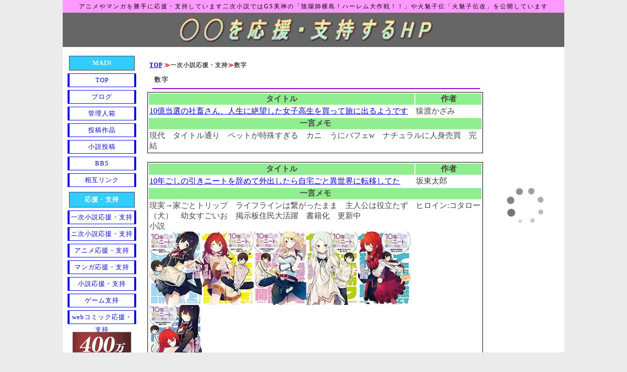

--- FILE ---
content_type: text/html
request_url: http://oowoouensizi.xsrv.jp/03/0-9.html
body_size: 4759
content:
<!DOCTYPE HTML PUBLIC "-//W3C//DTD HTML 4.01 Transitional//EN">
<HTML xmlns="http://www.w3.org/1999/xhtml" xml:lang="ja" lang="ja">
<head>
<meta http-equiv="Content-type" content="text/html; charset=UTF-8">
<meta http-equiv="Content-Style-Type" content="text/css">
<META name="ROBOTS" content="INDEX,FOLLOW">
<link rel="stylesheet" href="http://oowoouensizi.xsrv.jp/style.css" type="text/css" />
<meta http-equiv="Content-Script-Type" content="text/javascript" />
<title>〇〇を応援・支持するHP 小説家になろう</title>
</head>
<body class="dp" jQuery1406034270929="55">
<h1 id="header_top">アニメやマンガを勝手に応援・支持しています二次小説ではGS美神の「陰陽師横島！ハーレム大作戦！！」や火魅子伝「火魅子伝改」を公開しています</h1>
<DIV id="container">
<DIV id="header">
<div id="title">
<p><a href="http://oowoouensizi.xsrv.jp/"><IMG src="http://oowoouensizi.xsrv.jp/base/taitor.gif" width="567" height="59" border="0"></a></p></div>
<!-- header end --><br />
<div id="main">
<div id="main-left">


<DIV class="pan"><a href="http://oowoouensizi.xsrv.jp/">TOP</A> <span>≫</span>一次小説応援・支持<span>≫</span>数字
</DIV>



<h3><A name="数字">数字</A></h3>

<TABLE class="ssso">
<tr class="ssso1">
    <TD width="80%" colspan="2">タイトル</TD>
    <TD width="20%">作者</TD>
  </tr><tr>
    <TD colspan="2"><A href="https://ncode.syosetu.com/n6627fo/" target="_blank">10億当選の社畜さん、人生に絶望した女子高生を買って旅に出るようです</A></TD>
    <TD>猿渡かざみ</TD>
  </tr><tr class="ssso1">
    <TD colspan="3">一言メモ</TD>
  </tr><tr>
    <TD colspan="3">現代　タイトル通り　ペットが特殊すぎる　カニ　うにパフェw　ナチュラルに人身売買　完結<br>
    </TD>
  </tr></TABLE>

<TABLE class="ssso">
<tr class="ssso1">
    <TD width="80%" colspan="2">タイトル</TD>
    <TD width="20%">作者</TD>
  </tr><tr>
    <TD colspan="2"><A href="https://ncode.syosetu.com/n7594ct/" target="_blank">10年ごしの引きニートを辞めて外出したら自宅ごと異世界に転移してた</A></TD>
    <TD>坂東太郎</TD>
  </tr><tr class="ssso1">
    <TD colspan="3">一言メモ</TD>
  </tr><tr>
    <TD colspan="3">現実→家ごとトリップ　ライフラインは繋がったまま　主人公は役立たず　ヒロイン:コタロー（犬）　幼女すごいお　掲示板住民大活躍　書籍化　更新中
<br>小説<br>
<a class="paap5-pa-product-title-link" href="https://www.amazon.co.jp/dp/B01ERG52FA?tag=marumaruwooue-22&amp;linkCode=ogi&amp;th=1&amp;psc=1" target="_blank"><img class="paapi5-pa-product-image-source" src="https://m.media-amazon.com/images/I/81iUSpa2OhL._SX120_.jpg"></a><a class="paap5-pa-product-title-link" href="https://www.amazon.co.jp/dp/B01HPWI9SK?tag=marumaruwooue-22&amp;linkCode=ogi&amp;th=1&amp;psc=1" target="_blank"><img class="paapi5-pa-product-image-source" src="https://m.media-amazon.com/images/I/81xqkc8XOEL._SX120_.jpg"></a><a class="paap5-pa-product-title-link" href="https://www.amazon.co.jp/dp/B01MG168U3?tag=marumaruwooue-22&amp;linkCode=ogi&amp;th=1&amp;psc=1" target="_blank"><img class="paapi5-pa-product-image-source" src="https://m.media-amazon.com/images/I/81PCI4KETsL._SX120_.jpg"></a><a class="paap5-pa-product-title-link" href="https://www.amazon.co.jp/dp/B06WJ5HCX5?tag=marumaruwooue-22&amp;linkCode=ogi&amp;th=1&amp;psc=1" target="_blank"><img class="paapi5-pa-product-image-source" src="https://m.media-amazon.com/images/I/81MDAAUq2AL._SX120_.jpg"></a><a class="paap5-pa-product-title-link" href="https://www.amazon.co.jp/dp/B072MLGFGJ?tag=marumaruwooue-22&amp;linkCode=ogi&amp;th=1&amp;psc=1" target="_blank"><img class="paapi5-pa-product-image-source" src="https://m.media-amazon.com/images/I/81LUNHfa0zL._SX120_.jpg"></a>
<br>
<a class="paap5-pa-product-title-link" href="https://www.amazon.co.jp/dp/B0766GZ889?tag=marumaruwooue-22&amp;linkCode=ogi&amp;th=1&amp;psc=1" target="_blank"><img class="paapi5-pa-product-image-source" src="https://m.media-amazon.com/images/I/819BCXoJbJL._SX120_.jpg"></a>
<br>マンガ<br>
<a class="paap5-pa-product-title-link" href="https://www.amazon.co.jp/dp/B0C13PSM3Y?tag=marumaruwooue-22&amp;linkCode=ogi&amp;th=1&amp;psc=1" target="_blank"><img class="paapi5-pa-product-image-source" src="https://m.media-amazon.com/images/I/81xMk2mwsXL._SX120_.jpg"></a><a class="paap5-pa-product-title-link" href="https://www.amazon.co.jp/dp/B0CJY13MW8?tag=marumaruwooue-22&amp;linkCode=ogi&amp;th=1&amp;psc=1" target="_blank"><img class="paapi5-pa-product-image-source" src="https://m.media-amazon.com/images/I/81WzSxh6lpL._SX120_.jpg"></a><a class="paap5-pa-product-title-link" href="https://www.amazon.co.jp/dp/B0CWCBB14V?tag=marumaruwooue-22&amp;linkCode=ogi&amp;th=1&amp;psc=1" target="_blank"><img class="paapi5-pa-product-image-source" src="https://m.media-amazon.com/images/I/81Dg2e26+aL._SX120_.jpg"></a>
    </TD>
  </tr></TABLE>

<TABLE class="ssso">
<tr class="ssso1">
    <TD width="80%" colspan="2">タイトル</TD>
    <TD width="20%">作者</TD>
  </tr><tr>
    <TD colspan="2"><A href="https://ncode.syosetu.com/n4060hi/" target="_blank">19世紀のロンドン、下層民の女の子として生まれる</A></TD>
    <TD>デイロー</TD>
  </tr><tr class="ssso1">
    <TD colspan="3">一言メモ</TD>
  </tr><tr>
    <TD colspan="3">転生　逆行　タイトル通り　ただし特殊能力あり　逞しい　肉体チート　パープルメイデン　メイド　汚ロンドン　更新中<br>
    </TD>
  </tr></TABLE>

<TABLE class="ssso">
<tr class="ssso1">
    <TD width="80%" colspan="2">タイトル</TD>
    <TD width="20%">作者</TD>
  </tr><tr>
    <TD colspan="2"><A href="https://ncode.syosetu.com/n9814bu/" target="_blank">２９歳独身は異世界で自由に生きた…かった。</A></TD>
    <TD>リュート</TD>
  </tr><tr class="ssso1">
    <TD colspan="3">一言メモ</TD>
  </tr><tr>
    <TD colspan="3">現代→異世界　息子が寝取られる（笑）　自由には生きられない　ハーレム　勇者…にされた　家出王女　段々人外に　書籍化　更新中
<br>小説<br>
<a class="paap5-pa-product-title-link" href="https://www.amazon.co.jp/dp/B00LP8N7GU?tag=marumaruwooue-22&amp;linkCode=ogi&amp;th=1&amp;psc=1" target="_blank"><img class="paapi5-pa-product-image-source" src="https://m.media-amazon.com/images/I/81zoJ4ZazPL._SX120_.jpg"></a><a class="paap5-pa-product-title-link" href="https://www.amazon.co.jp/dp/B00QRL8DSC?tag=marumaruwooue-22&amp;linkCode=ogi&amp;th=1&amp;psc=1" target="_blank"><img class="paapi5-pa-product-image-source" src="https://m.media-amazon.com/images/I/91byjf59VuL._SX120_.jpg"></a><a class="paap5-pa-product-title-link" href="https://www.amazon.co.jp/dp/B013U7482K?tag=marumaruwooue-22&amp;linkCode=ogi&amp;th=1&amp;psc=1" target="_blank"><img class="paapi5-pa-product-image-source" src="https://m.media-amazon.com/images/I/91rVQywNDsL._SX120_.jpg"></a><a class="paap5-pa-product-title-link" href="https://www.amazon.co.jp/dp/B019SQ4CSW?tag=marumaruwooue-22&amp;linkCode=ogi&amp;th=1&amp;psc=1" target="_blank"><img class="paapi5-pa-product-image-source" src="https://m.media-amazon.com/images/I/91-hTf+ia-L._SX120_.jpg"></a><a class="paap5-pa-product-title-link" href="https://www.amazon.co.jp/dp/B01HYTX72C?tag=marumaruwooue-22&amp;linkCode=ogi&amp;th=1&amp;psc=1" target="_blank"><img class="paapi5-pa-product-image-source" src="https://m.media-amazon.com/images/I/A1uo9eSxsHL._SX120_.jpg"></a>
<br>
<a class="paap5-pa-product-title-link" href="https://www.amazon.co.jp/dp/B01MUMZONE?tag=marumaruwooue-22&amp;linkCode=ogi&amp;th=1&amp;psc=1" target="_blank"><img class="paapi5-pa-product-image-source" src="https://m.media-amazon.com/images/I/917yQi4tSzL._SX120_.jpg"></a><a class="paap5-pa-product-title-link" href="https://www.amazon.co.jp/dp/B073QGWW56?tag=marumaruwooue-22&amp;linkCode=ogi&amp;th=1&amp;psc=1" target="_blank"><img class="paapi5-pa-product-image-source" src="https://m.media-amazon.com/images/I/91JswbiNJXL._SX120_.jpg"></a><a class="paap5-pa-product-title-link" href="https://www.amazon.co.jp/dp/B07775VKR8?tag=marumaruwooue-22&amp;linkCode=ogi&amp;th=1&amp;psc=1" target="_blank"><img class="paapi5-pa-product-image-source" src="https://m.media-amazon.com/images/I/91D6aPbE+1L._SX120_.jpg"></a><a class="paap5-pa-product-title-link" href="https://www.amazon.co.jp/dp/B07BZBWR6J?tag=marumaruwooue-22&amp;linkCode=ogi&amp;th=1&amp;psc=1" target="_blank"><img class="paapi5-pa-product-image-source" src="https://m.media-amazon.com/images/I/91xiTNQ6NWL._SX120_.jpg"></a><a class="paap5-pa-product-title-link" href="https://www.amazon.co.jp/dp/B07G7N6YCF?tag=marumaruwooue-22&amp;linkCode=ogi&amp;th=1&amp;psc=1" target="_blank"><img class="paapi5-pa-product-image-source" src="https://m.media-amazon.com/images/I/91hYelqKpzL._SX120_.jpg"></a>
<br>マンガ<br>
<a class="paap5-pa-product-title-link" href="https://www.amazon.co.jp/dp/B07V6NVNPC?tag=marumaruwooue-22&amp;linkCode=ogi&amp;th=1&amp;psc=1" target="_blank"><img class="paapi5-pa-product-image-source" src="https://m.media-amazon.com/images/I/914FQAll3UL._SX120_.jpg"></a><a class="paap5-pa-product-title-link" href="https://www.amazon.co.jp/dp/B083N488PJ?tag=marumaruwooue-22&amp;linkCode=ogi&amp;th=1&amp;psc=1" target="_blank"><img class="paapi5-pa-product-image-source" src="https://m.media-amazon.com/images/I/91IChA3F1XL._SX120_.jpg"></a><a class="paap5-pa-product-title-link" href="https://www.amazon.co.jp/dp/B08HRHL1SR?tag=marumaruwooue-22&amp;linkCode=ogi&amp;th=1&amp;psc=1" target="_blank"><img class="paapi5-pa-product-image-source" src="https://m.media-amazon.com/images/I/91xUmEN+CAL._SX120_.jpg"></a><a class="paap5-pa-product-title-link" href="https://www.amazon.co.jp/dp/B08W9K7CPJ?tag=marumaruwooue-22&amp;linkCode=ogi&amp;th=1&amp;psc=1" target="_blank"><img class="paapi5-pa-product-image-source" src="https://m.media-amazon.com/images/I/91A6pQwBJoS._SX120_.jpg"></a><a class="paap5-pa-product-title-link" href="https://www.amazon.co.jp/dp/B09C1BLHBX?tag=marumaruwooue-22&amp;linkCode=ogi&amp;th=1&amp;psc=1" target="_blank"><img class="paapi5-pa-product-image-source" src="https://m.media-amazon.com/images/I/910bpuKfvyL._SX120_.jpg"></a>
<br>
<a class="paap5-pa-product-title-link" href="https://www.amazon.co.jp/dp/B0BVDSVZZS?tag=marumaruwooue-22&amp;linkCode=ogi&amp;th=1&amp;psc=1" target="_blank"><img class="paapi5-pa-product-image-source" src="https://m.media-amazon.com/images/I/91q2sIc3WML._SX120_.jpg"></a><a class="paap5-pa-product-title-link" href="https://www.amazon.co.jp/dp/B0DQC6GQF1?tag=marumaruwooue-22&amp;linkCode=ogi&amp;th=1&amp;psc=1" target="_blank"><img class="paapi5-pa-product-image-source" src="https://m.media-amazon.com/images/I/91KlzMsDfgL._SX120_.jpg"></a><a class="paap5-pa-product-title-link" href="https://www.amazon.co.jp/dp/B0G1X9FQ7N?tag=marumaruwooue-22&amp;linkCode=ogi&amp;th=1&amp;psc=1" target="_blank"><img class="paapi5-pa-product-image-source" src="https://m.media-amazon.com/images/I/91yz1ix4iOL._SX120_.jpg"></a>
    </TD>
  </tr></TABLE>

<TABLE class="ssso">
<tr class="ssso1">
    <TD width="80%" colspan="2">タイトル</TD>
    <TD width="20%">作者</TD>
  </tr><tr>
    <TD colspan="2"><A href="https://ncode.syosetu.com/n3427gj/" target="_blank">２度目の人生をガチャで貰ったスキルで世界最高のサッカー選手を目指す話　～努力すればする程増える【スキル】！？～</A></TD>
    <TD>梅雨前線</TD>
  </tr><tr class="ssso1">
    <TD colspan="3">一言メモ</TD>
  </tr><tr>
    <TD colspan="3">現代　過去転生　サッカー　チートマシマシ　無双　園長先生の圧力(土下座外交と賄賂)　更新中<br>
    </TD>
  </tr></TABLE>

<TABLE class="ssso">
<tr class="ssso1">
    <TD width="80%" colspan="2">タイトル</TD>
    <TD width="20%">作者</TD>
  </tr><tr>
    <TD colspan="2"><A href="https://ncode.syosetu.com/n6180gw/" target="_blank">30男は異世界でひっそり暮らしたい</A></TD>
    <TD>狸　寝起</TD>
  </tr><tr class="ssso1">
    <TD colspan="3">一言メモ</TD>
  </tr><tr>
    <TD colspan="3">現実→転移　チートは無し　敷いて言えば漁や猟、戦術戦略などの知識　異種族ハーレム　獣や魚類まで……　自身はほとんど戦わない　転移者めっちゃ多い(転移者ギルドがあるぐらい)　奴隷制度あり(雇用契約っぽいが)　更新中<br>
    </TD>
  </tr></TABLE>

<TABLE class="ssso">
<tr class="ssso1">
    <TD width="80%" colspan="2">タイトル</TD>
    <TD width="20%">作者</TD>
  </tr><tr>
    <TD colspan="2"><A href="https://ncode.syosetu.com/n9650bo/" target="_blank">【30前で】ハロワに行ったら異世界送りにされました【魔法使いになった】</A></TD>
    <TD>桂かすが</TD>
  </tr><tr class="ssso1">
    <TD colspan="3">一言メモ</TD>
  </tr><tr>
    <TD colspan="3"><A href="https://ncode.syosetu.com/n5981bn/" target="_blank">ニートだけどハロワにいったら異世界につれてかれた</A>の外伝　カメラ　（色々な意味で）異世界で掲示板　掲示板式　更新は書籍化に合わせてらしい</TD>
  </tr></TABLE>


<TABLE class="ssso">
<tr class="ssso1">
    <TD width="80%" colspan="2">タイトル</TD>
    <TD width="20%">作者</TD>
  </tr><tr>
    <TD colspan="2"><A href="https://ncode.syosetu.com/n4227i/" target="_blank">50%＆50%</A></TD>
    <TD>桂かすが</TD>
  </tr><tr class="ssso1">
    <TD colspan="3">一言メモ</TD>
  </tr><tr>
    <TD colspan="3">現代　恋愛もの　学園モノ　金持ちの息子　自立()　ダメ主人公　幼馴染メイド　戦闘メイド　更新中</TD>
  </tr></TABLE>

<TABLE class="ssso">
<tr class="ssso1">
    <TD width="80%" colspan="2">タイトル</TD>
    <TD width="20%">作者</TD>
  </tr><tr>
    <TD colspan="2"><A href="https://ncode.syosetu.com/n0813gq/" target="_blank">俺が７年育てた悪役令嬢(義妹)はトニカク可愛い</A></TD>
    <TD>緋色の雨</TD>
  </tr><tr class="ssso1">
    <TD colspan="3">一言メモ</TD>
  </tr><tr>
    <TD colspan="3">逆行主人公　義妹は悪役令嬢　義妹は可愛い　頑張って教育(黒気味)　自分で自分の首を絞めていくスタイル　完全決着が見たかったけど中途半端……とはいえそれをしようとすると長くなる　完結</TD>
  </tr></TABLE>

<TABLE class="ssso">
<tr class="ssso1">
    <TD width="80%" colspan="2">タイトル</TD>
    <TD width="20%">作者</TD>
  </tr><tr>
    <TD colspan="2"><A href="https://ncode.syosetu.com/n1059ek/" target="_blank">8時から17時まで迷宮探索で給料もらう事になった会社員達　時給500円スタート！？</A></TD>
    <TD>四国</TD>
  </tr><tr class="ssso1">
    <TD colspan="3">一言メモ</TD>
  </tr><tr>
    <TD colspan="3">現代←→神が作ったゲーム(ダンジョン系)　スキルあり　定時で帰れますよ！　掲示板回あり　というか掲示板が命　プレイヤー複数　攻略が目的(らしい)　主人公は準バトルジャンキー？　社長、課長、係長、派遣社員　更新中<br>
<a class="paap5-pa-product-title-link" href="https://www.amazon.co.jp/dp/B07HPXB3JZ?tag=marumaruwooue-22&amp;linkCode=ogi&amp;th=1&amp;psc=1" target="_blank"><img class="paapi5-pa-product-image-source" src="https://m.media-amazon.com/images/I/91Ef+qm2lTL._SX120_.jpg"></a>
    </TD>
  </tr></TABLE>


</DIV>
<!-- main-left end -->
<DIV id="main-right" style="text-align : center;" align="center">


<div class="banner">
<!-- Rakuten Widget FROM HERE --><script type="text/javascript">rakuten_design="slide";rakuten_affiliateId="13a95ebd.0171742d.13a95ebe.198ea9ec";rakuten_items="ranking";rakuten_genreId="209290";rakuten_size="148x600";rakuten_target="_blank";rakuten_theme="gray";rakuten_border="off";rakuten_auto_mode="on";rakuten_genre_title="off";rakuten_recommend="on";</script><script type="text/javascript" src="http://xml.affiliate.rakuten.co.jp/widget/js/rakuten_widget.js"></script><!-- Rakuten Widget TO HERE -->




</div>
<br />


 
</DIV>
<!-- main-right end -->
<br class="clear" />

</div><!-- main end -->

<DIV id="navi" style="text-align : center;" align="center">

<div class="navi-sub">MAIN</div>
<ul>
  <li><a href="http://oowoouensizi.xsrv.jp/">TOP</a></li>
  <li><a href="http://himazinze-rea.seesaa.net/">ブログ</a></li>
  <li><A href="http://oowoouensizi.xsrv.jp/01/01.html">管理人箱</A></li>
  <li><A href="http://oowoouensizi.xsrv.jp/02/01.html">投稿作品</A></li>
  <li><A href="http://oowoouensizi.xsrv.jp/toukou.html">小説投稿</A></li>  <li><a href="http://oowoouensizi.xsrv.jp/patio/bbs.html">BBS</a></li>
  <li><A href="http://oowoouensizi.xsrv.jp/99/99.html">相互リンク</A></li>
</ul>
<div class="navi-sub">応援・支持</div>
<ul>
<li><A href="http://oowoouensizi.xsrv.jp/03.html">一次小説応援・支持</A></li>
<li><A href="http://oowoouensizi.xsrv.jp/04/01.html">ニ次小説応援・支持</A></li>
<li><A href="http://oowoouensizi.xsrv.jp/ouensizi/anim.htm">アニメ応援・支持</A></li>
<li><A href="http://oowoouensizi.xsrv.jp/ouensizi/manga.htm">マンガ応援・支持</A></li>
<li><A href="http://oowoouensizi.xsrv.jp/ouensizi/syousetu.htm">小説応援・支持</A></li>
<li><A href="http://oowoouensizi.xsrv.jp/ouensizi/game0.htm">ゲーム支持</A></li>
<li><A href="http://oowoouensizi.xsrv.jp/ouensizi/webcomic.htm">webコミック応援・支持</A></li>
</ul>


<DIV class="banner">


<CENTER>

<P align="center"><script type="text/javascript"src="http://adm.shinobi.jp/s/f7e295b21280a99b20fa1e36ac992414"></script>

</P></CENTER><br />

</DIV>
</DIV>
<!-- navi end -->


<br class="clear" />


<div id="footer">

<div class="banner">
<CENTER>
<!-- admax -->
<script src="https://adm.shinobi.jp/s/5ad35a884bf18b89789965d3ed19c642"></script>
<!-- admax -->
<!-- admax -->
<script src="https://adm.shinobi.jp/s/5ad35a884bf18b89789965d3ed19c642"></script>
<!-- admax -->
</CENTER>
<!-- banner end -->
</div>
</div><!-- footer end -->
<div id="copyright">開設2007/4/16　リニューアル2010/11/10</div>
</DIV>
</DIV>
</body>
</HTML>

--- FILE ---
content_type: text/css
request_url: http://oowoouensizi.xsrv.jp/style.css
body_size: 4698
content:
@charset "UTF-8";

/* ---------- all�i��b�ݒ�j ---------- */
body {
color: #444;
text-align: center;
background-color : #ebebeb;
padding: 0;
margin: 0px;
}

ul,li,img,form,p,h1,h2,h3,h4,h5 {
padding: 0;
margin: 0;
border-width: 0;
}

a:link {color: #0000ff;}
a:visited {color: #800080;}
a:hover {color: #e00;}

.center {text-align: center;}
.clear {clear: both;}



/* ---------- container�i�S�̘g�j ---------- */
#container {
width: 1024px;
text-align: left;
background-color : #fff;
margin: 0 auto;
}




/* ---------- header�i�㕔���j ---------- */
#header {
}

#header_top {
width: 1024px;
color: #000;
font-size: 12px;
font-weight: normal;
letter-spacing: 2px;
line-height: 26px;
background-color : #f9f;
margin: 0px auto;
}


/* ---------- title�i�薼�����j ---------- */
#title {
width: 1024px;
height: 70px;
background-color : #666;
}

#title p {
font-weight: bold;
letter-spacing: 3px;
text-align: center;
padding: 5px 0px 0px 0px;
}

#title a:link {color: #0000ff; text-decoration: none;}
#title a:visited {color: #ffff00; text-decoration: none;}
#title a:hover {color: #ed0; text-decoration: none;}



/* ---------- navi�i���j���[�j ---------- */
#navi {
float: left;
width: 160px;
color: #555;
font-size: 13px;
letter-spacing: 1px;
}

.navi-sub {
color: #fff;
font-weight: bold;
text-align: center;
background-color: #33ccff;
border: 1px solid #444;
padding: 6px;
margin: 0 13px 6px 13px;
}

#navi ul {
list-style: none;
padding: 0 10px;
margin: 0 auto 10px auto;
}

#navi li {
text-align: center;
background-color: #0000ff;
margin-bottom: 6px;
}

#navi li a {
display: block;
width: 132px;
height: 26px;
line-height: 26px;
background-color: #fff;
border: 1px solid #0000ff;
text-decoration: none;
margin: 0 auto;
}

#navi li a:link {color: #0000ff;}
#navi li a:visited {color: #0000ff;}
#navi li a:hover {color: #e00;background-color: #ff8;}

#navi a:link {color: #0000ff;}
#navi a:visited {color: #230;}
#navi a:hover {color: #e00;}


.menu-text {
line-height: 20px;
padding: 4px 10px;
margin: 0 0px 10px 10px;
}

/* ---------- main�i���C�������j ---------- */
#main {
float: right;
width: 855px;
}




#main-ss1 {
background-color: #778899
}


/* --- �匩�o�� --- */
#main h2 {
font-size: 14px;
letter-spacing: 3px;
background-image : url(base/sub-bg.gif);
background-color: #eee;
border: 1px solid #ccc;
padding: 8px 13px;
margin-top: 10px;
margin-bottom: 10px;
}


#main-ss h2 {
font-size: 14px;
letter-spacing: 3px;
background-image : url(base/sub-bg.gif);
background-color: #eee;
border: 1px solid #ccc;
padding: 8px 13px;
margin-bottom: 10px;
}

/* --- ���o�� --- */
#main h3 {
font-size: 80%;
letter-spacing: 2px;
border-bottom: 2px solid #9400D3;
padding: 6px 4px 8px 4px;
margin: 0px 6px 6px 10px;
}


/* --- ���͓��̋������� --- */

#main strong {
color: #e00;
font-style: normal;
font-weight: bold;
margin: 0px 3px;
}

#main em {
color: #FFF;
font-style: normal;
background-color: #000;
}


/* --- ��{���͐ݒ� --- */
div.main-text {
font-size: 80%;
line-height: 160%;
letter-spacing: 1px;
padding: 2px 6px 3px 6px;
margin-right: 5px;
margin-bottom: 12px;
}

#main p {
margin-bottom: 5px;
}

/* --- �g�t������ --- */

div.main-waku1 {
font-size: 80%;
line-height: 160%;
letter-spacing: 1px;
border: 1px solid #ccc;
padding: 12px 14px;
margin-left: 5px;
margin-right: 3px;
margin-bottom: 14px;
}

div.main-waku2 {
font-size: 80%;
line-height: 160%;
letter-spacing: 1px;
border: 1px dotted #aaa;
padding: 12px 14px;
margin-left: 5px;
margin-right: 3px;
margin-bottom: 14px;
}

div.main-waku3 {
font-size: 80%;
line-height: 160%;
letter-spacing: 1px;
border: 3px double #ccc;
padding: 12px 14px;
margin-left: 8px;
margin-right: 5px;
margin-bottom: 14px;
}

div.main-waku4 {
font-size: 80%;
line-height: 160%;
letter-spacing: 1px;
border: 4px dotted #ccc;
padding: 12px 14px;
margin-left: 10px;
margin-right: 7px;
margin-bottom: 14px;
}


/* --- ���m�点���� --- */
div.main-textarea {
overflow: auto;
width: 655px;
height: 400px;
font-size: 75%;
line-height: 20px;
letter-spacing: 1px;
padding: 0 6px;
margin-left: 10px;
margin-bottom: 24px;
}


.red{
font-weight : bold;
line-height : 18px;
color : #FF0000;
}





/* --- �ꗗ�e�[�u���i�^�C�v�P�j --- */
div.main-table {
padding-top: 10px;
padding-bottom: 14px;
}
div.main-table table {
background-color: #bbb;
margin: 0px auto 35px auto;
}
div.main-table th {
width: 100px;
line-height: 80%;
text-align: center;
background-color: #eee;
background-image : url(base/table-bg.gif);
padding: 8px 14px;
}
div.main-table td {

font-size: 80%;
letter-spacing: 1px;
line-height: 160%;
background-color: #fff;
padding: 8px 14px;
}

div.main-table table kbd {
font-size: 80%;
line-height: 80%;
letter-spacing: 2px;
}

div.main-table kbd {
font-size: 13px;
letter-spacing: 8px;
}

div.main-table kbd {
font-size: 80%;
letter-spacing: 8px;
}

div.main-table-text {
font-size: 80%;
line-height: 160%;
border: 1px solid #aaa;
padding: 14px;
margin: 0px 86px 36px;
}



table.ssso{
width:100% ;
border:1px black solid;
margin-top: 5px;
margin-bottom: 18px;
}

tr.ssso1{
text-align:center;
font-weight:bold;
background-color:#90EE90;}




table.arcadia{ 
width: 100%; 
margin-bottom: 0px;
}


td.arcadia1{
text-align:center;
background-color:#ffe4e1;
padding:0px;} 






div.sentaku {margin-bottom: 8px;}
div.sentaku table {margin: 0px auto;}
div.sentaku td a {
display: block;
width: 100%;
height: 26px;
font-size: 13px;
text-align: center;
background-color: #CFE;
border: 1px solid #777;
line-height: 26px;
}
div.sentaku td a:link {color: #03c;}
div.sentaku td a:visited {color: #03c;}
div.sentaku td a:hover {color: #03c;background-color: #fdf;}







/* --- �ꗗ�e�[�u���i�^�C�v�Q�j --- */
div.main-table dl {
font-size: 80%;
letter-spacing: 1px;
line-height: 150%;
margin-left: 20px;
}

div.main-table dt {
font-weight: bold;
margin-bottom: 8px;
}

div.main-table dd {
margin-left: 20px;
margin-bottom: 16px;
}

div.main-table span {color: #e82;}


/* --- ���͓��̉摜��荞�ݐݒ� --- */
table.table-width {
margin: 0px auto 10px auto;
}

img.img-table {margin: 6px 6px 10px 6px;}

img.img-float-left {
float: left;
margin: 5px 18px 15px 2px;
}

img.img-float-right {
float: right;
margin: 5px 4px 15px 15px;
}


/* --- �����N�W --- */
table.link th {
font-weight: normal;
letter-spacing: 2px;
padding-right: 2px;
}


/* --- ���X�g�i�ӏ������j --- */
div.main-list ul {
padding-top: 10px;
margin-left: 48px;
}

div.main-list ol {
padding-top: 6px;
margin-left: 8px;
}

div.main-list li {
font-size: 110%;
line-height: 160%;
margin-bottom: 4px;
}


/* --- �d�����p�e�[�u�� --- */
div.make-table {
padding: 20px;
margin-bottom: 10px;
}

div.make-table table {
background-color: #bbb;
margin: 0px auto 24px auto;
}

div.make-table th {
font-size: 80%;
text-align: center;
background-color: #eee;
background-image : url(base/table-bg.gif);
padding: 8px 14px;
}
div.make-table td {
font-size: 80%;
letter-spacing: 1px;
line-height: 160%;
background-color: #fff;
padding: 8px 14px;
}


/* --- �M�������[ --- */
div.image-table {
padding: 12px 0px;
}
div.image-table table {
font-size: 80%;
line-height: 160%;
margin: 0 auto 12px;
}

div.image-table th {
text-align: center;
background-color: #eee;
background-image : url(base/table-bg.gif);
border: 1px solid #aaa;
padding: 6px;
}


/* --- �p���N�Y --- */
div.pan {
font-size: 12px;
font-weight: bold;
letter-spacing: 1px;
padding: 7px 4px;
margin-bottom: 0px;
}
div.pan span {
color: #d00;
}


/* --- �O��y�[�W�ړ������N --- */
div.page {
font-size: 13px;
font-weight: bold;
letter-spacing: 1px;
padding: 10px 15px;
margin-bottom: 14px;
}

div.page a:link {color: #0000ff;}
div.page a:visited {color: #800080;}
div.page a:hover {color: #e00;}

div.page span {
color: #d00;
}
div.page table {
width: 100%;
margin: 0px auto;
}


/* --- �L�k���݃��j���[ --- */
div.menu1 {margin-bottom: 8px;}
div.menu1 table {margin: 0px auto;}
div.menu1 td a {
display: block;
width: 100%;
height: 26px;
font-size: 13px;
text-align: center;
background-color: #fff;
border: 1px solid #aaa;
line-height: 26px;
}
div.menu1 td a:link {color: #0000ff;}
div.menu1 td a:visited {color: #222;}
div.menu1 td a:hover {color: #d00;background-color: #ff7;}


div.menu2 {margin-bottom: 8px;}
div.menu2 table {margin: 0px auto;}
div.menu2 td a {
display: block;
width: 100%;
height: 26px;
font-size: 13px;
text-align: center;
background-color: #ff8;
border: 1px solid #777;
line-height: 26px;
}
div.menu2 td a:link {color: #0000ff;}
div.menu2 td a:visited {color: #a60;}
div.menu2 td a:hover {color: #c08;background-color: #fdf;}


div.menu3 {margin-bottom: 8px;}
div.menu3 table {margin: 0px auto;}
div.menu3 td a {
display: block;
width: 100%;
height: 26px;
font-size: 13px;
text-align: center;
background-color: #CFE;
border: 1px solid #000;
line-height: 26px;
}
div.menu3 td a:link {color: #0000ff;}
div.menu3 td a:hover {color: #00F;background-color: #0ff;}


/* --- �T�C�g�}�b�v --- */
div.sitemap {
font-size: 100%;
letter-spacing: 1px;
margin-bottom: 10px;
}

div.sitemap dt {
font-size: 100%;
font-weight: bold;
margin-bottom: 4px;
}
div.sitemap dd {
line-height: 130%;
}

div.sitemap table {
margin: 0px auto;
}


/* --- �������� --- */
div.font {
padding: 20px;
margin-bottom: 8px;
}

.font01 {
color: #d00;
font-size: 17px;
letter-spacing: 1px;
line-height: 22px;
font-weight: bold;
text-align: center;
background-color: #fee;
border: 1px solid #daa;
padding: 10px;
margin-bottom: 12px;
}

.font02 {
color: #d0d;
font-size: 17px;
letter-spacing: 1px;
line-height: 22px;
font-weight: bold;
text-align: center;
background-color: #fef;
border: 1px solid #dad;
padding: 10px;
margin-bottom: 12px;
}

.font03 {
color: #00d;
font-size: 17px;
letter-spacing: 1px;
line-height: 22px;
font-weight: bold;
text-align: center;
background-color: #eef;
border: 1px solid #aad;
padding: 10px;
margin-bottom: 12px;
}

.font04 {
color: #0a0;
font-size: 17px;
letter-spacing: 1px;
line-height: 22px;
font-weight: bold;
text-align: center;
background-color: #efe;
border: 1px solid #9c9;
padding: 10px;
margin-bottom: 12px;
}

.font05 {
font-size: 28px;
font-weight: bold;
text-align: left;
background-color: #fff;
border-bottom: 8px double #333;
padding: 9px 6px;
margin-bottom: 16px;
}

.font06 {
font-size: 28px;
font-weight: bold;
text-align: left;
background-color: #fff;
border-bottom: 6px dotted #333;
padding: 9px 6px;
margin-bottom: 16px;
}

.font07 {
font-size: 28px;
font-weight: bold;
text-align: left;
background-color: #fff;
border-top: 2px solid #333;
border-left: 22px solid #333;
border-right: 2px solid #333;
border-bottom: 2px solid #333;
padding: 12px 18px;
margin-bottom: 16px;
}

.font08 {
font-size: 28px;
font-weight: bold;
text-align: left;
background-color: #fff;
border: 4px double #333;
padding: 10px 18px;
margin-bottom: 16px;
}


/* --- �o�i�[�̈ꗗ --- */
div.banner-list {padding: 5px 0px;}
div.banner-list table {margin: 0px auto 4px;}



/* ---------- main-left�i�^�񒆕����j ---------- */
#main-left {
float: left;
width: 685px;

padding: 4px 4px;
}

/* ---------- main-right�i�E�������j ---------- */
#main-right {
float: right;
width: 160px;
color: #555;
font-size: 13px;
letter-spacing: 1px;
}

#main-right ul {
list-style: none;
padding: 0 10px;
margin: 0 0 10px 0;
}

#main-right li {
background-color: #fff;
background-image : url(list-mark.gif);
background-repeat: no-repeat;
padding: 9px 4px 8px 28px;
}

#main-right a:link {color: #0000ff;}
#main-right a:visited {color: #0000ff;}
#main-right a:hover {color: #e00;}


.banner {
text-align: center;
padding: 6px 0px 4px;
margin-bottom: 0px auto 0px auto;;
}
.banner img {
margin-bottom: 8px;
}



/* ---------- footer�i�������j ---------- */
#footer {padding: 0 12px 12px 12px;}



/* ---------- navi_bottom�i�����j���[�j ---------- */
#navi_bottom {
color: #000000;
font-size: 13px;
letter-spacing: 1px;
text-align: center;
padding: 10px 12px;
margin-bottom: 4px;
}

#navi_bottom ul {
list-style: none;
padding: 0 8px;
margin: 0 0 12px 0;
}

#navi_bottom li {
display: inline;
margin: 0 2px;
}

#navi_bottom a:link {color: #0000ff;}
#navi_bottom a:visited {color: #0000ff;}
#navi_bottom a:hover {color: #e00;}



/* ---------- copyright�i���쌠�\���j ---------- */
#copyright {
width: 1024px;
height: 42px;
font-size: 12px;
font-weight: normal;
letter-spacing: 2px;
line-height: 26px;
color: #000;
font-size: 13px;
letter-spacing: 2px;
text-align: center;
background-color : #9cf ;
margin: 0px auto;
}









/* ---------- �e�X�g ---------- */

#main-ss {
float: right;
width: 855px;
background-image : url(base/k00.gif);
background-repeat:repeat-y;
color: #fff;
}


























/* ---------- amazon ---------- */





.paapi5-pa-ad-unit {
    border: 1px solid #eee;
    margin:2px;
    position: relative;
    overflow: hidden;
    padding: 22px 20px;
    line-height: 1.1em;
}

.paapi5-pa-ad-unit * {
    box-sizing: content-box;
    box-shadow: none;
    font-family: Arial, Helvetica, sans-serif;
    margin: 0;
    outline: 0;
    padding: 0;
}

.paapi5-pa-ad-unit.pull-left {
    float: left;
}

.paapi5-pa-ad-unit.pull-right {
    float: right;
}

.paapi5-pa-ad-unit a {
    box-shadow: none !important;
}

.paapi5-pa-ad-unit a:hover {
    color: #c45500;
}

.paapi5-pa-product-container {
    width: 180px;
    height: 210px;
}
/* fixed width and height of product image to 150px */
.paapi5-pa-product-image {
    display: table;
    width: 150px;
    height: 150px;
    margin: 0 auto;
    text-align: center;
}

.paapi5-pa-product-image-wrapper {
    display: table-cell;
    vertical-align: middle;
}

.paapi5-pa-product-image-link {
    position: relative;
    display: inline-block;
    vertical-align: middle;
}

.paapi5-pa-product-image-source {
    max-width: 150px;
    max-height: 150px;
    vertical-align: bottom;
}

.paapi5-pa-percent-off {
    display: block;
    width: 32px;
    height: 25px;
    padding-top: 8px;
    position: absolute;
    top: -16px;
    right: -16px;
    color: #ffffff;
    font-size: 12px;
    text-align: center;
    -webkit-border-radius: 50%;
    -moz-border-radius: 50%;
    -ms-border-radius: 50%;
    border-radius: 50%;
    background-color: #a50200;
    background-image: -webkit-linear-gradient(top, #cb0400, #a50200);
    background-image: linear-gradient(to bottom, #cb0400, #a50200);
}

.paapi5-pa-ad-unit.hide-percent-off-badge .paapi5-pa-percent-off {
    display: none;
}

.paapi5-pa-product-details {
    display: inline-block;
    max-width: 100%;
    margin-top: 11px;
    text-align: center;
    width: 100%;
}

.paapi5-pa-ad-unit .paapi5-pa-product-title a {
    display: block;
    width: 100%;
    overflow: hidden;
    white-space: nowrap;
    text-overflow: ellipsis;
    font-size: 13px;
    color: #0066c0;
    text-decoration: none;
    margin-bottom: 3px;
}

.paapi5-pa-ad-unit .paapi5-pa-product-title a:hover {
    text-decoration: underline;
    color: #c45500;
}

.paapi5-pa-ad-unit.no-truncate .paapi5-pa-product-title a {
    text-overflow: initial;
    white-space: initial;
}

.paapi5-pa-product-offer-price {
    font-size: 13px;
    color: #111111;
}

.paapi5-pa-product-offer-price-value {
    color: #AB1700;
    font-weight: bold;
    font-size: 1.1em;
    margin-right: 3px;
}

.paapi5-pa-product-list-price {
    font-size: 13px;
    color: #565656;
}

.paapi5-pa-product-list-price-value {
    text-decoration: line-through;
    font-size: 0.99em;
}

.paapi5-pa-product-prime-icon .icon-prime-all {
    background: url("https://images-na.ssl-images-amazon.com/images/G/01/AUIClients/AmazonUIBaseCSS-sprite_2x_weblab_AUI_100106_T1-4e9f4ae74b1b576e5f55de370aae7aedaedf390d._V2_.png") no-repeat;
    display: inline-block;
    margin-top: -1px;
    vertical-align: middle;
    background-position: -192px -911px;
    background-size: 560px 938px;
    width: 52px;
    height: 15px;
}

.paapi5-pa-product-offer-price,
.paapi5-pa-product-list-price,
.paapi5-pa-product-prime-icon {
    display: inline-block;
    margin-right: 3px;
}

@media (-webkit-min-device-pixel-ratio: 2), (min-resolution: 192dpi) {
    .paapi5-pa-ad-unit .paapi5-pa-product-prime-icon .icon-prime-all {
        background: url("https://images-na.ssl-images-amazon.com/images/G/01/AUIClients/AmazonUIBaseCSS-sprite_2x_weblab_AUI_100106_T1-4e9f4ae74b1b576e5f55de370aae7aedaedf390d._V2_.png") no-repeat;
        display: inline-block;
        margin-top: -1px;
        vertical-align: middle;
        background-position: -192px -911px;
        background-size: 560px 938px;
        width: 52px;
        height: 15px;
    }
}

/* css for mobile devices when device width is less than 441px*/
@media  screen and (max-width: 440px) {
    .paapi5-pa-ad-unit {
        float: none;
        width: 100%;
    }

    .paapi5-pa-product-container {
        margin: 0 auto;
        width: 100%;
    }

    .paapi5-pa-product-details {
        text-align: center;
        margin-top: 11px;
    }
}

--- FILE ---
content_type: application/javascript; charset=UTF-8
request_url: http://pb.shinobi.jp/t/59d1b34674724100170d9726?rid=0a710f2b-11f4-4a3f-9905-009a0b4313d6&skey=f7e295b21280a99b20fa1e36ac992414&site=http%3A%2F%2Foowoouensizi.xsrv.jp%2F
body_size: 699
content:
window.__admax_passback__.render({"response":"{\"rid\":\"0a710f2b-11f4-4a3f-9905-009a0b4313d6\",\"w\":120,\"h\":600,\"tags\":[{\"text\":\"\\u003ca href=\\\"https://www.dmm.com/lp/game/pkill/index001_html/=/navi=none/ndmm-028\\\" target=\\\"_blank\\\"\\u003e\\u003cimg src=\\\"https://pics.dmm.com/af/c_olg045/120_600.jpg\\\" width=\\\"120\\\" height=\\\"600\\\" alt=\\\"ファントムオブキル\\\" border=\\\"0\\\"\\u003e\\u003c/a\\u003e\",\"beacon\":\"http://pb.shinobi.jp/fr?c=g6lSZXF1ZXN0SUTZJDBhNzEwZjJiLTExZjQtNGEzZi05OTA1LTAwOWEwYjQzMTNkNqZUYWdLZXmzc3NwLWRlZmF1bHQtMTIweDYwMKlGaWxsZXJLZXmzc3NwLWRmLTEyMC1hZG1heG5ldA%3D%3D\"}]}","timestamp":"2025-12-08T07:27:02.593101512Z","random":122}
);

--- FILE ---
content_type: application/javascript;charset=utf-8
request_url: http://adm.shinobi.jp/s/f7e295b21280a99b20fa1e36ac992414
body_size: 575
content:
document.write('<di' + 'v id="admax-banner-4b2503b7-cd13-4f54-ac27-b4f18d665081" style="display:inline-block;width:120px;height:600px;"></di' + 'v>');window.admaxbanner = {admax_id:'admax-banner-4b2503b7-cd13-4f54-ac27-b4f18d665081',tag_id:'f7e295b21280a99b20fa1e36ac992414',type:'b',width:120,height:600};document.write('<scr' + 'ipt type="text/javascript" charset="utf-8" src="https://adm.shinobi.jp/st/s.js"></scr' + 'ipt>');

--- FILE ---
content_type: application/javascript;charset=utf-8
request_url: https://adm.shinobi.jp/b/5ad35a884bf18b89789965d3ed19c642?sid=rs0x296tl&url=http%3A%2F%2Foowoouensizi.xsrv.jp%2F03%2F0-9.html&referrer=&du=http%3A%2F%2Foowoouensizi.xsrv.jp%2F03%2F0-9.html&if=false&ic=false&olp=&fv=false&bid=7532f675-7ca3-430f-9e86-95277518bfbb&callback=window.__admax_render__.render_banner&sc=0&tm=0&rand=38813331983
body_size: 1298
content:
window.__admax_render__.render_banner({"request_id":"06019464-c038-4dbf-bf5a-a6c61218caaf","spot_id":"rs0x296tl","tag_text":"<div id=\"admax-passback-06019464-c038-4dbf-bf5a-a6c61218caaf\"></div>\n<script type=\"text/javascript\" src=\"//pb.shinobi.jp/st/r.js\"></script>\n<script type=\"text/javascript\" src=\"//pb.shinobi.jp/t/59d1b3a870c14b00185a1564?rid=06019464-c038-4dbf-bf5a-a6c61218caaf&skey=5ad35a884bf18b89789965d3ed19c642&site=http%3A%2F%2Foowoouensizi.xsrv.jp%2F\"></script>","width":468,"height":60,"responsive":false,"tag_id":"5ad35a884bf18b89789965d3ed19c642","tid":213873,"imp_url":"https://adm.shinobi.jp/ib?c=[base64]&i=KSipQTuG","click_url":"https://adm.shinobi.jp/cb?c=[base64]&i=KSipQTuG","is_pc":true});

--- FILE ---
content_type: application/javascript;charset=utf-8
request_url: https://adm.shinobi.jp/s/5ad35a884bf18b89789965d3ed19c642
body_size: 573
content:
document.write('<di' + 'v id="admax-banner-af3b754e-2bfa-4e3d-b5f8-87a4c0d150f6" style="display:inline-block;width:468px;height:60px;"></di' + 'v>');window.admaxbanner = {admax_id:'admax-banner-af3b754e-2bfa-4e3d-b5f8-87a4c0d150f6',tag_id:'5ad35a884bf18b89789965d3ed19c642',type:'b',width:468,height:60};document.write('<scr' + 'ipt type="text/javascript" charset="utf-8" src="https://adm.shinobi.jp/st/s.js"></scr' + 'ipt>');

--- FILE ---
content_type: application/javascript;charset=utf-8
request_url: https://adm.shinobi.jp/b/5ad35a884bf18b89789965d3ed19c642?sid=xhh39l76z&url=http%3A%2F%2Foowoouensizi.xsrv.jp%2F03%2F0-9.html&referrer=&du=http%3A%2F%2Foowoouensizi.xsrv.jp%2F03%2F0-9.html&if=false&ic=false&olp=&fv=false&bid=7532f675-7ca3-430f-9e86-95277518bfbb&callback=window.__admax_render__.render_banner&sc=0&tm=0&rand=57685097972
body_size: 1298
content:
window.__admax_render__.render_banner({"request_id":"44bbc19e-ef7a-4f52-9951-0c1ba77ec58d","spot_id":"xhh39l76z","tag_text":"<div id=\"admax-passback-44bbc19e-ef7a-4f52-9951-0c1ba77ec58d\"></div>\n<script type=\"text/javascript\" src=\"//pb.shinobi.jp/st/r.js\"></script>\n<script type=\"text/javascript\" src=\"//pb.shinobi.jp/t/59d1b3a870c14b00185a1564?rid=44bbc19e-ef7a-4f52-9951-0c1ba77ec58d&skey=5ad35a884bf18b89789965d3ed19c642&site=http%3A%2F%2Foowoouensizi.xsrv.jp%2F\"></script>","width":468,"height":60,"responsive":false,"tag_id":"5ad35a884bf18b89789965d3ed19c642","tid":213873,"imp_url":"https://adm.shinobi.jp/ib?c=[base64]&i=ybMV6q4E","click_url":"https://adm.shinobi.jp/cb?c=[base64]&i=ybMV6q4E","is_pc":true});

--- FILE ---
content_type: application/javascript;charset=utf-8
request_url: https://adm.shinobi.jp/b/f7e295b21280a99b20fa1e36ac992414?sid=ep0hbromi&url=http%3A%2F%2Foowoouensizi.xsrv.jp%2F03%2F0-9.html&referrer=&du=http%3A%2F%2Foowoouensizi.xsrv.jp%2F03%2F0-9.html&if=false&ic=false&olp=&fv=false&bid=7532f675-7ca3-430f-9e86-95277518bfbb&callback=window.__admax_render__.render_banner&sc=0&tm=0&rand=30754266832
body_size: 1298
content:
window.__admax_render__.render_banner({"request_id":"0a710f2b-11f4-4a3f-9905-009a0b4313d6","spot_id":"ep0hbromi","tag_text":"<div id=\"admax-passback-0a710f2b-11f4-4a3f-9905-009a0b4313d6\"></div>\n<script type=\"text/javascript\" src=\"//pb.shinobi.jp/st/r.js\"></script>\n<script type=\"text/javascript\" src=\"//pb.shinobi.jp/t/59d1b34674724100170d9726?rid=0a710f2b-11f4-4a3f-9905-009a0b4313d6&skey=f7e295b21280a99b20fa1e36ac992414&site=http%3A%2F%2Foowoouensizi.xsrv.jp%2F\"></script>","width":120,"height":600,"responsive":false,"tag_id":"f7e295b21280a99b20fa1e36ac992414","tid":15828,"imp_url":"https://adm.shinobi.jp/ib?c=[base64]&i=N5FUG1Pc","click_url":"https://adm.shinobi.jp/cb?c=[base64]&i=N5FUG1Pc","is_pc":true});